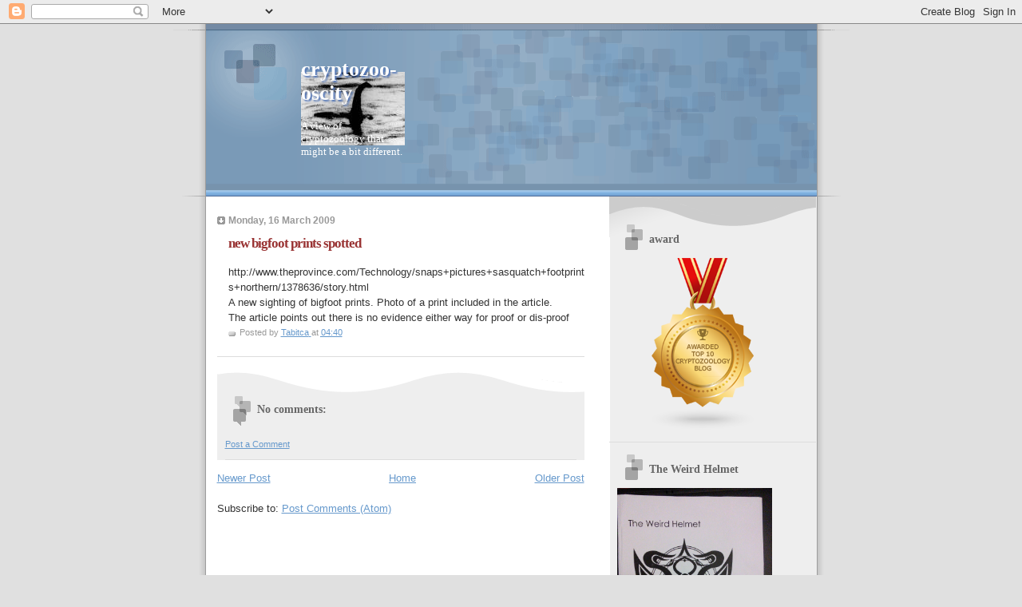

--- FILE ---
content_type: text/html; charset=UTF-8
request_url: https://cryptozoo-oscity.blogspot.com/b/stats?style=BLACK_TRANSPARENT&timeRange=ALL_TIME&token=APq4FmBCvUX3TCl-eDvVGTz5LEy-ofxwPdA3OIUnOnT1L5Ovds7MPoRuOIJvpfc_UWLO3r7Ix4wjxRzivJ_fbi2ev1cgfeRfgQ
body_size: -20
content:
{"total":2308541,"sparklineOptions":{"backgroundColor":{"fillOpacity":0.1,"fill":"#000000"},"series":[{"areaOpacity":0.3,"color":"#202020"}]},"sparklineData":[[0,4],[1,2],[2,3],[3,6],[4,3],[5,3],[6,4],[7,6],[8,5],[9,4],[10,3],[11,4],[12,4],[13,11],[14,12],[15,16],[16,41],[17,16],[18,15],[19,8],[20,26],[21,8],[22,8],[23,39],[24,100],[25,67],[26,29],[27,36],[28,42],[29,2]],"nextTickMs":240000}

--- FILE ---
content_type: text/html; charset=utf-8
request_url: https://accounts.google.com/o/oauth2/postmessageRelay?parent=https%3A%2F%2Fcryptozoo-oscity.blogspot.com&jsh=m%3B%2F_%2Fscs%2Fabc-static%2F_%2Fjs%2Fk%3Dgapi.lb.en.2kN9-TZiXrM.O%2Fd%3D1%2Frs%3DAHpOoo_B4hu0FeWRuWHfxnZ3V0WubwN7Qw%2Fm%3D__features__
body_size: 160
content:
<!DOCTYPE html><html><head><title></title><meta http-equiv="content-type" content="text/html; charset=utf-8"><meta http-equiv="X-UA-Compatible" content="IE=edge"><meta name="viewport" content="width=device-width, initial-scale=1, minimum-scale=1, maximum-scale=1, user-scalable=0"><script src='https://ssl.gstatic.com/accounts/o/2580342461-postmessagerelay.js' nonce="bopnQbvN91D4rsdhZWOwpw"></script></head><body><script type="text/javascript" src="https://apis.google.com/js/rpc:shindig_random.js?onload=init" nonce="bopnQbvN91D4rsdhZWOwpw"></script></body></html>